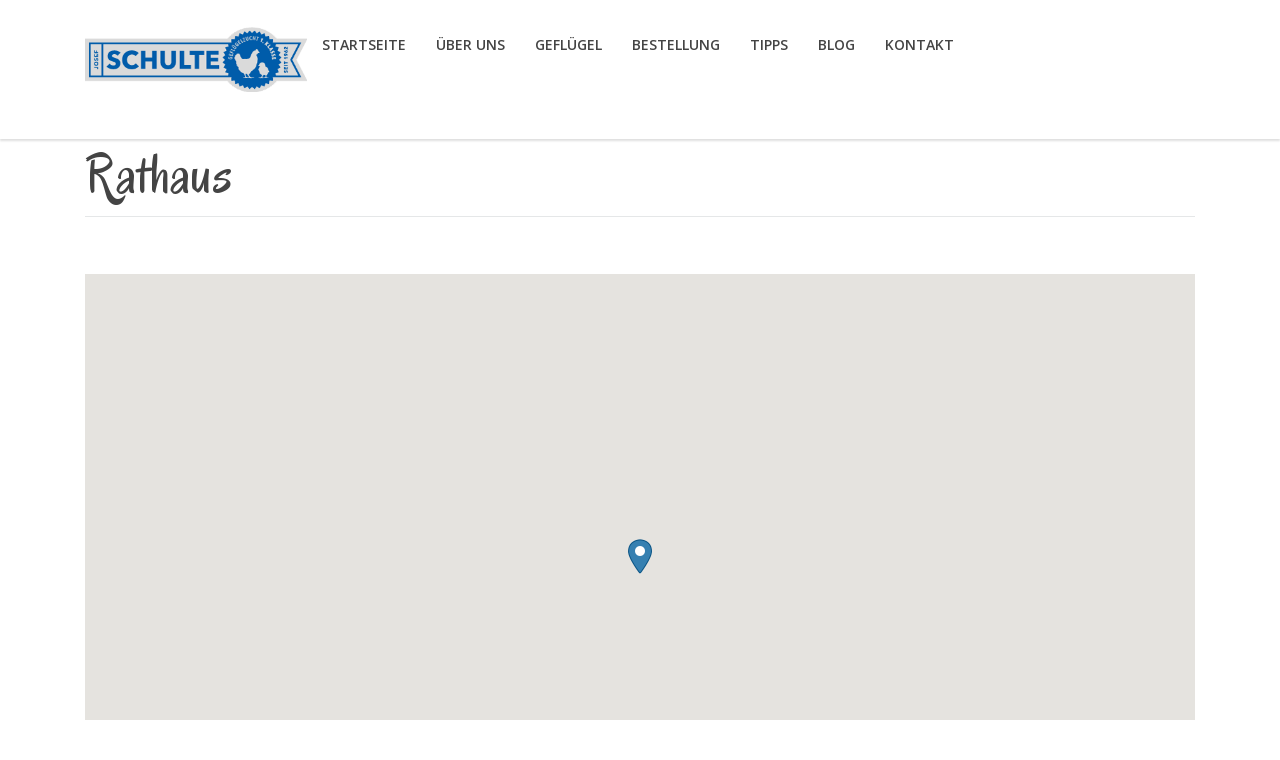

--- FILE ---
content_type: text/html; charset=UTF-8
request_url: http://www.gefluegelzucht-schulte.de/standorte/rathaus-437/
body_size: 46457
content:
<!DOCTYPE html>
<!--[if IE 7]>
<html class="ie ie7" lang="de">
<![endif]-->
<!--[if IE 8]>
<html class="ie ie8" lang="de">
<![endif]-->
<!--[if !(IE 7) & !(IE 8)]><!-->
<html lang="de">
<!--<![endif]-->
<head>
	<meta charset="UTF-8">
	<meta name="viewport" content="width=device-width, initial-scale=1">
	<link rel="profile" href="http://gmpg.org/xfn/11">
	<link rel="pingback" href="http://www.gefluegelzucht-schulte.de/xmlrpc.php">
	<!--[if lt IE 9]>
		<script src="http://www.gefluegelzucht-schulte.de/wp-content/themes/healthcoach/assets/js/html5.js"></script>
	<![endif]-->
	<title>Rathaus &#8211; Geflügelzucht Schulte</title>
<meta name='robots' content='max-image-preview:large' />
	<style>img:is([sizes="auto" i], [sizes^="auto," i]) { contain-intrinsic-size: 3000px 1500px }</style>
	<link rel='dns-prefetch' href='//fonts.googleapis.com' />
<link rel="alternate" type="application/rss+xml" title="Geflügelzucht Schulte &raquo; Feed" href="https://www.gefluegelzucht-schulte.de/feed/" />
<link rel="alternate" type="application/rss+xml" title="Geflügelzucht Schulte &raquo; Kommentar-Feed" href="https://www.gefluegelzucht-schulte.de/comments/feed/" />
<script type="text/javascript">
/* <![CDATA[ */
window._wpemojiSettings = {"baseUrl":"https:\/\/s.w.org\/images\/core\/emoji\/16.0.1\/72x72\/","ext":".png","svgUrl":"https:\/\/s.w.org\/images\/core\/emoji\/16.0.1\/svg\/","svgExt":".svg","source":{"concatemoji":"http:\/\/www.gefluegelzucht-schulte.de\/wp-includes\/js\/wp-emoji-release.min.js?ver=6.8.3"}};
/*! This file is auto-generated */
!function(s,n){var o,i,e;function c(e){try{var t={supportTests:e,timestamp:(new Date).valueOf()};sessionStorage.setItem(o,JSON.stringify(t))}catch(e){}}function p(e,t,n){e.clearRect(0,0,e.canvas.width,e.canvas.height),e.fillText(t,0,0);var t=new Uint32Array(e.getImageData(0,0,e.canvas.width,e.canvas.height).data),a=(e.clearRect(0,0,e.canvas.width,e.canvas.height),e.fillText(n,0,0),new Uint32Array(e.getImageData(0,0,e.canvas.width,e.canvas.height).data));return t.every(function(e,t){return e===a[t]})}function u(e,t){e.clearRect(0,0,e.canvas.width,e.canvas.height),e.fillText(t,0,0);for(var n=e.getImageData(16,16,1,1),a=0;a<n.data.length;a++)if(0!==n.data[a])return!1;return!0}function f(e,t,n,a){switch(t){case"flag":return n(e,"\ud83c\udff3\ufe0f\u200d\u26a7\ufe0f","\ud83c\udff3\ufe0f\u200b\u26a7\ufe0f")?!1:!n(e,"\ud83c\udde8\ud83c\uddf6","\ud83c\udde8\u200b\ud83c\uddf6")&&!n(e,"\ud83c\udff4\udb40\udc67\udb40\udc62\udb40\udc65\udb40\udc6e\udb40\udc67\udb40\udc7f","\ud83c\udff4\u200b\udb40\udc67\u200b\udb40\udc62\u200b\udb40\udc65\u200b\udb40\udc6e\u200b\udb40\udc67\u200b\udb40\udc7f");case"emoji":return!a(e,"\ud83e\udedf")}return!1}function g(e,t,n,a){var r="undefined"!=typeof WorkerGlobalScope&&self instanceof WorkerGlobalScope?new OffscreenCanvas(300,150):s.createElement("canvas"),o=r.getContext("2d",{willReadFrequently:!0}),i=(o.textBaseline="top",o.font="600 32px Arial",{});return e.forEach(function(e){i[e]=t(o,e,n,a)}),i}function t(e){var t=s.createElement("script");t.src=e,t.defer=!0,s.head.appendChild(t)}"undefined"!=typeof Promise&&(o="wpEmojiSettingsSupports",i=["flag","emoji"],n.supports={everything:!0,everythingExceptFlag:!0},e=new Promise(function(e){s.addEventListener("DOMContentLoaded",e,{once:!0})}),new Promise(function(t){var n=function(){try{var e=JSON.parse(sessionStorage.getItem(o));if("object"==typeof e&&"number"==typeof e.timestamp&&(new Date).valueOf()<e.timestamp+604800&&"object"==typeof e.supportTests)return e.supportTests}catch(e){}return null}();if(!n){if("undefined"!=typeof Worker&&"undefined"!=typeof OffscreenCanvas&&"undefined"!=typeof URL&&URL.createObjectURL&&"undefined"!=typeof Blob)try{var e="postMessage("+g.toString()+"("+[JSON.stringify(i),f.toString(),p.toString(),u.toString()].join(",")+"));",a=new Blob([e],{type:"text/javascript"}),r=new Worker(URL.createObjectURL(a),{name:"wpTestEmojiSupports"});return void(r.onmessage=function(e){c(n=e.data),r.terminate(),t(n)})}catch(e){}c(n=g(i,f,p,u))}t(n)}).then(function(e){for(var t in e)n.supports[t]=e[t],n.supports.everything=n.supports.everything&&n.supports[t],"flag"!==t&&(n.supports.everythingExceptFlag=n.supports.everythingExceptFlag&&n.supports[t]);n.supports.everythingExceptFlag=n.supports.everythingExceptFlag&&!n.supports.flag,n.DOMReady=!1,n.readyCallback=function(){n.DOMReady=!0}}).then(function(){return e}).then(function(){var e;n.supports.everything||(n.readyCallback(),(e=n.source||{}).concatemoji?t(e.concatemoji):e.wpemoji&&e.twemoji&&(t(e.twemoji),t(e.wpemoji)))}))}((window,document),window._wpemojiSettings);
/* ]]> */
</script>
<style id='wp-emoji-styles-inline-css' type='text/css'>

	img.wp-smiley, img.emoji {
		display: inline !important;
		border: none !important;
		box-shadow: none !important;
		height: 1em !important;
		width: 1em !important;
		margin: 0 0.07em !important;
		vertical-align: -0.1em !important;
		background: none !important;
		padding: 0 !important;
	}
</style>
<link rel='stylesheet' id='wp-block-library-css' href='http://www.gefluegelzucht-schulte.de/wp-includes/css/dist/block-library/style.min.css?ver=6.8.3' type='text/css' media='all' />
<style id='classic-theme-styles-inline-css' type='text/css'>
/*! This file is auto-generated */
.wp-block-button__link{color:#fff;background-color:#32373c;border-radius:9999px;box-shadow:none;text-decoration:none;padding:calc(.667em + 2px) calc(1.333em + 2px);font-size:1.125em}.wp-block-file__button{background:#32373c;color:#fff;text-decoration:none}
</style>
<style id='global-styles-inline-css' type='text/css'>
:root{--wp--preset--aspect-ratio--square: 1;--wp--preset--aspect-ratio--4-3: 4/3;--wp--preset--aspect-ratio--3-4: 3/4;--wp--preset--aspect-ratio--3-2: 3/2;--wp--preset--aspect-ratio--2-3: 2/3;--wp--preset--aspect-ratio--16-9: 16/9;--wp--preset--aspect-ratio--9-16: 9/16;--wp--preset--color--black: #000000;--wp--preset--color--cyan-bluish-gray: #abb8c3;--wp--preset--color--white: #ffffff;--wp--preset--color--pale-pink: #f78da7;--wp--preset--color--vivid-red: #cf2e2e;--wp--preset--color--luminous-vivid-orange: #ff6900;--wp--preset--color--luminous-vivid-amber: #fcb900;--wp--preset--color--light-green-cyan: #7bdcb5;--wp--preset--color--vivid-green-cyan: #00d084;--wp--preset--color--pale-cyan-blue: #8ed1fc;--wp--preset--color--vivid-cyan-blue: #0693e3;--wp--preset--color--vivid-purple: #9b51e0;--wp--preset--gradient--vivid-cyan-blue-to-vivid-purple: linear-gradient(135deg,rgba(6,147,227,1) 0%,rgb(155,81,224) 100%);--wp--preset--gradient--light-green-cyan-to-vivid-green-cyan: linear-gradient(135deg,rgb(122,220,180) 0%,rgb(0,208,130) 100%);--wp--preset--gradient--luminous-vivid-amber-to-luminous-vivid-orange: linear-gradient(135deg,rgba(252,185,0,1) 0%,rgba(255,105,0,1) 100%);--wp--preset--gradient--luminous-vivid-orange-to-vivid-red: linear-gradient(135deg,rgba(255,105,0,1) 0%,rgb(207,46,46) 100%);--wp--preset--gradient--very-light-gray-to-cyan-bluish-gray: linear-gradient(135deg,rgb(238,238,238) 0%,rgb(169,184,195) 100%);--wp--preset--gradient--cool-to-warm-spectrum: linear-gradient(135deg,rgb(74,234,220) 0%,rgb(151,120,209) 20%,rgb(207,42,186) 40%,rgb(238,44,130) 60%,rgb(251,105,98) 80%,rgb(254,248,76) 100%);--wp--preset--gradient--blush-light-purple: linear-gradient(135deg,rgb(255,206,236) 0%,rgb(152,150,240) 100%);--wp--preset--gradient--blush-bordeaux: linear-gradient(135deg,rgb(254,205,165) 0%,rgb(254,45,45) 50%,rgb(107,0,62) 100%);--wp--preset--gradient--luminous-dusk: linear-gradient(135deg,rgb(255,203,112) 0%,rgb(199,81,192) 50%,rgb(65,88,208) 100%);--wp--preset--gradient--pale-ocean: linear-gradient(135deg,rgb(255,245,203) 0%,rgb(182,227,212) 50%,rgb(51,167,181) 100%);--wp--preset--gradient--electric-grass: linear-gradient(135deg,rgb(202,248,128) 0%,rgb(113,206,126) 100%);--wp--preset--gradient--midnight: linear-gradient(135deg,rgb(2,3,129) 0%,rgb(40,116,252) 100%);--wp--preset--font-size--small: 13px;--wp--preset--font-size--medium: 20px;--wp--preset--font-size--large: 36px;--wp--preset--font-size--x-large: 42px;--wp--preset--spacing--20: 0.44rem;--wp--preset--spacing--30: 0.67rem;--wp--preset--spacing--40: 1rem;--wp--preset--spacing--50: 1.5rem;--wp--preset--spacing--60: 2.25rem;--wp--preset--spacing--70: 3.38rem;--wp--preset--spacing--80: 5.06rem;--wp--preset--shadow--natural: 6px 6px 9px rgba(0, 0, 0, 0.2);--wp--preset--shadow--deep: 12px 12px 50px rgba(0, 0, 0, 0.4);--wp--preset--shadow--sharp: 6px 6px 0px rgba(0, 0, 0, 0.2);--wp--preset--shadow--outlined: 6px 6px 0px -3px rgba(255, 255, 255, 1), 6px 6px rgba(0, 0, 0, 1);--wp--preset--shadow--crisp: 6px 6px 0px rgba(0, 0, 0, 1);}:where(.is-layout-flex){gap: 0.5em;}:where(.is-layout-grid){gap: 0.5em;}body .is-layout-flex{display: flex;}.is-layout-flex{flex-wrap: wrap;align-items: center;}.is-layout-flex > :is(*, div){margin: 0;}body .is-layout-grid{display: grid;}.is-layout-grid > :is(*, div){margin: 0;}:where(.wp-block-columns.is-layout-flex){gap: 2em;}:where(.wp-block-columns.is-layout-grid){gap: 2em;}:where(.wp-block-post-template.is-layout-flex){gap: 1.25em;}:where(.wp-block-post-template.is-layout-grid){gap: 1.25em;}.has-black-color{color: var(--wp--preset--color--black) !important;}.has-cyan-bluish-gray-color{color: var(--wp--preset--color--cyan-bluish-gray) !important;}.has-white-color{color: var(--wp--preset--color--white) !important;}.has-pale-pink-color{color: var(--wp--preset--color--pale-pink) !important;}.has-vivid-red-color{color: var(--wp--preset--color--vivid-red) !important;}.has-luminous-vivid-orange-color{color: var(--wp--preset--color--luminous-vivid-orange) !important;}.has-luminous-vivid-amber-color{color: var(--wp--preset--color--luminous-vivid-amber) !important;}.has-light-green-cyan-color{color: var(--wp--preset--color--light-green-cyan) !important;}.has-vivid-green-cyan-color{color: var(--wp--preset--color--vivid-green-cyan) !important;}.has-pale-cyan-blue-color{color: var(--wp--preset--color--pale-cyan-blue) !important;}.has-vivid-cyan-blue-color{color: var(--wp--preset--color--vivid-cyan-blue) !important;}.has-vivid-purple-color{color: var(--wp--preset--color--vivid-purple) !important;}.has-black-background-color{background-color: var(--wp--preset--color--black) !important;}.has-cyan-bluish-gray-background-color{background-color: var(--wp--preset--color--cyan-bluish-gray) !important;}.has-white-background-color{background-color: var(--wp--preset--color--white) !important;}.has-pale-pink-background-color{background-color: var(--wp--preset--color--pale-pink) !important;}.has-vivid-red-background-color{background-color: var(--wp--preset--color--vivid-red) !important;}.has-luminous-vivid-orange-background-color{background-color: var(--wp--preset--color--luminous-vivid-orange) !important;}.has-luminous-vivid-amber-background-color{background-color: var(--wp--preset--color--luminous-vivid-amber) !important;}.has-light-green-cyan-background-color{background-color: var(--wp--preset--color--light-green-cyan) !important;}.has-vivid-green-cyan-background-color{background-color: var(--wp--preset--color--vivid-green-cyan) !important;}.has-pale-cyan-blue-background-color{background-color: var(--wp--preset--color--pale-cyan-blue) !important;}.has-vivid-cyan-blue-background-color{background-color: var(--wp--preset--color--vivid-cyan-blue) !important;}.has-vivid-purple-background-color{background-color: var(--wp--preset--color--vivid-purple) !important;}.has-black-border-color{border-color: var(--wp--preset--color--black) !important;}.has-cyan-bluish-gray-border-color{border-color: var(--wp--preset--color--cyan-bluish-gray) !important;}.has-white-border-color{border-color: var(--wp--preset--color--white) !important;}.has-pale-pink-border-color{border-color: var(--wp--preset--color--pale-pink) !important;}.has-vivid-red-border-color{border-color: var(--wp--preset--color--vivid-red) !important;}.has-luminous-vivid-orange-border-color{border-color: var(--wp--preset--color--luminous-vivid-orange) !important;}.has-luminous-vivid-amber-border-color{border-color: var(--wp--preset--color--luminous-vivid-amber) !important;}.has-light-green-cyan-border-color{border-color: var(--wp--preset--color--light-green-cyan) !important;}.has-vivid-green-cyan-border-color{border-color: var(--wp--preset--color--vivid-green-cyan) !important;}.has-pale-cyan-blue-border-color{border-color: var(--wp--preset--color--pale-cyan-blue) !important;}.has-vivid-cyan-blue-border-color{border-color: var(--wp--preset--color--vivid-cyan-blue) !important;}.has-vivid-purple-border-color{border-color: var(--wp--preset--color--vivid-purple) !important;}.has-vivid-cyan-blue-to-vivid-purple-gradient-background{background: var(--wp--preset--gradient--vivid-cyan-blue-to-vivid-purple) !important;}.has-light-green-cyan-to-vivid-green-cyan-gradient-background{background: var(--wp--preset--gradient--light-green-cyan-to-vivid-green-cyan) !important;}.has-luminous-vivid-amber-to-luminous-vivid-orange-gradient-background{background: var(--wp--preset--gradient--luminous-vivid-amber-to-luminous-vivid-orange) !important;}.has-luminous-vivid-orange-to-vivid-red-gradient-background{background: var(--wp--preset--gradient--luminous-vivid-orange-to-vivid-red) !important;}.has-very-light-gray-to-cyan-bluish-gray-gradient-background{background: var(--wp--preset--gradient--very-light-gray-to-cyan-bluish-gray) !important;}.has-cool-to-warm-spectrum-gradient-background{background: var(--wp--preset--gradient--cool-to-warm-spectrum) !important;}.has-blush-light-purple-gradient-background{background: var(--wp--preset--gradient--blush-light-purple) !important;}.has-blush-bordeaux-gradient-background{background: var(--wp--preset--gradient--blush-bordeaux) !important;}.has-luminous-dusk-gradient-background{background: var(--wp--preset--gradient--luminous-dusk) !important;}.has-pale-ocean-gradient-background{background: var(--wp--preset--gradient--pale-ocean) !important;}.has-electric-grass-gradient-background{background: var(--wp--preset--gradient--electric-grass) !important;}.has-midnight-gradient-background{background: var(--wp--preset--gradient--midnight) !important;}.has-small-font-size{font-size: var(--wp--preset--font-size--small) !important;}.has-medium-font-size{font-size: var(--wp--preset--font-size--medium) !important;}.has-large-font-size{font-size: var(--wp--preset--font-size--large) !important;}.has-x-large-font-size{font-size: var(--wp--preset--font-size--x-large) !important;}
:where(.wp-block-post-template.is-layout-flex){gap: 1.25em;}:where(.wp-block-post-template.is-layout-grid){gap: 1.25em;}
:where(.wp-block-columns.is-layout-flex){gap: 2em;}:where(.wp-block-columns.is-layout-grid){gap: 2em;}
:root :where(.wp-block-pullquote){font-size: 1.5em;line-height: 1.6;}
</style>
<link rel='stylesheet' id='cleverreach_style-css' href='http://www.gefluegelzucht-schulte.de/wp-content/plugins/cleverreach/resources/css/frontend.css?ver=6.8.3' type='text/css' media='all' />
<link rel='stylesheet' id='contact-form-7-css' href='http://www.gefluegelzucht-schulte.de/wp-content/plugins/contact-form-7/includes/css/styles.css?ver=6.1' type='text/css' media='all' />
<link rel='stylesheet' id='wpsl-styles-css' href='http://www.gefluegelzucht-schulte.de/wp-content/plugins/wp-store-locator/css/styles.min.css?ver=2.2.260' type='text/css' media='all' />
<link rel='stylesheet' id='healthcoach-style-css' href='http://www.gefluegelzucht-schulte.de/wp-content/themes/healthcoach/style.css?ver=0.1.0' type='text/css' media='all' />
<link rel='stylesheet' id='healthcoach-child-style-css' href='http://www.gefluegelzucht-schulte.de/wp-content/themes/healthcoach-child/style.css?ver=0.1.0' type='text/css' media='all' />
<link rel='stylesheet' id='stm_default_fonts-css' href='//fonts.googleapis.com/css?family=Open+Sans%3A300%2C300i%2C400%2C400i%2C600%2C600i%2C700%2C700i%2C800%2C800i%7COregano%3A400%2C400i&#038;subset=cyrillic%2Ccyrillic-ext%2Clatin-ext&#038;ver=0.1.0' type='text/css' media='all' />
<link rel='stylesheet' id='stm-bootstrap-css' href='http://www.gefluegelzucht-schulte.de/wp-content/themes/healthcoach/assets/css/bootstrap.min.css?ver=0.1.0' type='text/css' media='all' />
<link rel='stylesheet' id='stm-font-awesome-css' href='http://www.gefluegelzucht-schulte.de/wp-content/themes/healthcoach/assets/css/font-awesome.min.css?ver=0.1.0' type='text/css' media='all' />
<link rel='stylesheet' id='stm-linearicons-css' href='http://www.gefluegelzucht-schulte.de/wp-content/themes/healthcoach/assets/css/linearicons.css?ver=0.1.0' type='text/css' media='all' />
<link rel='stylesheet' id='stm-hc-icons-css' href='http://www.gefluegelzucht-schulte.de/wp-content/themes/healthcoach/assets/css/font-hc.css?ver=0.1.0' type='text/css' media='all' />
<link rel='stylesheet' id='stm-select2-css' href='http://www.gefluegelzucht-schulte.de/wp-content/themes/healthcoach/assets/css/select2.min.css?ver=0.1.0' type='text/css' media='all' />
<link rel='stylesheet' id='stm-slick-css' href='http://www.gefluegelzucht-schulte.de/wp-content/themes/healthcoach/assets/css/slick.css?ver=0.1.0' type='text/css' media='all' />
<link rel='stylesheet' id='stm-slick-theme-css' href='http://www.gefluegelzucht-schulte.de/wp-content/themes/healthcoach/assets/css/slick-theme.css?ver=0.1.0' type='text/css' media='all' />
<link rel='stylesheet' id='stm-woocommerce-css' href='http://www.gefluegelzucht-schulte.de/wp-content/themes/healthcoach/assets/css/woocommerce.css?ver=0.1.0' type='text/css' media='all' />
<link rel='stylesheet' id='stm-vc-css' href='http://www.gefluegelzucht-schulte.de/wp-content/themes/healthcoach/assets/css/vc.css?ver=0.1.0' type='text/css' media='all' />
<link rel='stylesheet' id='stm-style-css' href='http://www.gefluegelzucht-schulte.de/wp-content/themes/healthcoach-child/style.css?ver=0.1.0' type='text/css' media='all' />
<link rel='stylesheet' id='stm-media-css' href='http://www.gefluegelzucht-schulte.de/wp-content/themes/healthcoach/assets/css/media.css?ver=0.1.0' type='text/css' media='all' />
<script type="text/javascript" src="http://www.gefluegelzucht-schulte.de/wp-includes/js/jquery/jquery.min.js?ver=3.7.1" id="jquery-core-js"></script>
<script type="text/javascript" src="http://www.gefluegelzucht-schulte.de/wp-includes/js/jquery/jquery-migrate.min.js?ver=3.4.1" id="jquery-migrate-js"></script>
<script></script><link rel="https://api.w.org/" href="https://www.gefluegelzucht-schulte.de/wp-json/" /><link rel="alternate" title="JSON" type="application/json" href="https://www.gefluegelzucht-schulte.de/wp-json/wp/v2/wpsl_stores/9704" /><link rel="EditURI" type="application/rsd+xml" title="RSD" href="https://www.gefluegelzucht-schulte.de/xmlrpc.php?rsd" />
<meta name="generator" content="WordPress 6.8.3" />
<link rel="canonical" href="https://www.gefluegelzucht-schulte.de/standorte/rathaus-437/" />
<link rel='shortlink' href='https://www.gefluegelzucht-schulte.de/?p=9704' />
<link rel="alternate" title="oEmbed (JSON)" type="application/json+oembed" href="https://www.gefluegelzucht-schulte.de/wp-json/oembed/1.0/embed?url=https%3A%2F%2Fwww.gefluegelzucht-schulte.de%2Fstandorte%2Frathaus-437%2F" />
<link rel="alternate" title="oEmbed (XML)" type="text/xml+oembed" href="https://www.gefluegelzucht-schulte.de/wp-json/oembed/1.0/embed?url=https%3A%2F%2Fwww.gefluegelzucht-schulte.de%2Fstandorte%2Frathaus-437%2F&#038;format=xml" />
        <script type="text/javascript">
            var ajaxurl = 'https://www.gefluegelzucht-schulte.de/wp-admin/admin-ajax.php';
        </script>
    
<style id="stm_custom_css" type="text/css">
.logo__image { width: 300px !important; }
</style>
<style type="text/css">.recentcomments a{display:inline !important;padding:0 !important;margin:0 !important;}</style><meta name="generator" content="Powered by WPBakery Page Builder - drag and drop page builder for WordPress."/>
<link rel="icon" href="https://www.gefluegelzucht-schulte.de/wp-content/uploads/2015/10/cropped-logo_josef_schulte_klein-32x32.png" sizes="32x32" />
<link rel="icon" href="https://www.gefluegelzucht-schulte.de/wp-content/uploads/2015/10/cropped-logo_josef_schulte_klein-192x192.png" sizes="192x192" />
<link rel="apple-touch-icon" href="https://www.gefluegelzucht-schulte.de/wp-content/uploads/2015/10/cropped-logo_josef_schulte_klein-180x180.png" />
<meta name="msapplication-TileImage" content="https://www.gefluegelzucht-schulte.de/wp-content/uploads/2015/10/cropped-logo_josef_schulte_klein-270x270.png" />
<noscript><style> .wpb_animate_when_almost_visible { opacity: 1; }</style></noscript></head>
<body class="wp-singular wpsl_stores-template-default single single-wpsl_stores postid-9704 wp-theme-healthcoach wp-child-theme-healthcoach-child wpb-js-composer js-comp-ver-8.5 vc_responsive">
	<div class="mobile-side-nav" id="js-mobile-nav">
		<ul id="menu-main-menu" class="mobile-nav-menu"><li id="menu-item-1857" class="menu-item menu-item-type-post_type menu-item-object-page menu-item-home menu-item-1857"><a href="https://www.gefluegelzucht-schulte.de/">Startseite</a><span class="submenu-toggle"></span></li>
<li id="menu-item-1940" class="menu-item menu-item-type-post_type menu-item-object-page menu-item-has-children menu-item-1940"><a href="https://www.gefluegelzucht-schulte.de/ueber-uns/">Über uns</a><span class="submenu-toggle"></span>
<ul class="sub-menu">
	<li id="menu-item-2132" class="menu-item menu-item-type-post_type menu-item-object-page menu-item-2132"><a href="https://www.gefluegelzucht-schulte.de/tradition/">Tradition</a><span class="submenu-toggle"></span></li>
</ul>
</li>
<li id="menu-item-1986" class="menu-item menu-item-type-post_type menu-item-object-page menu-item-has-children menu-item-1986"><a href="https://www.gefluegelzucht-schulte.de/unsere-tiere/">Geflügel</a><span class="submenu-toggle"></span>
<ul class="sub-menu">
	<li id="menu-item-2020" class="menu-item menu-item-type-post_type menu-item-object-page menu-item-2020"><a href="https://www.gefluegelzucht-schulte.de/junghennen/">Hühner</a><span class="submenu-toggle"></span></li>
	<li id="menu-item-2091" class="menu-item menu-item-type-post_type menu-item-object-page menu-item-2091"><a href="https://www.gefluegelzucht-schulte.de/enten/">Enten</a><span class="submenu-toggle"></span></li>
	<li id="menu-item-2090" class="menu-item menu-item-type-post_type menu-item-object-page menu-item-2090"><a href="https://www.gefluegelzucht-schulte.de/gaense/">Gänse</a><span class="submenu-toggle"></span></li>
	<li id="menu-item-2089" class="menu-item menu-item-type-post_type menu-item-object-page menu-item-2089"><a href="https://www.gefluegelzucht-schulte.de/puten/">Puten</a><span class="submenu-toggle"></span></li>
	<li id="menu-item-2087" class="menu-item menu-item-type-post_type menu-item-object-page menu-item-2087"><a href="https://www.gefluegelzucht-schulte.de/wachteln/">Wachteln</a><span class="submenu-toggle"></span></li>
	<li id="menu-item-2086" class="menu-item menu-item-type-post_type menu-item-object-page menu-item-2086"><a href="https://www.gefluegelzucht-schulte.de/perlhuehner/">Perlhühner</a><span class="submenu-toggle"></span></li>
	<li id="menu-item-2088" class="menu-item menu-item-type-post_type menu-item-object-page menu-item-2088"><a href="https://www.gefluegelzucht-schulte.de/original-mastkueken/">Mastküken</a><span class="submenu-toggle"></span></li>
	<li id="menu-item-2185" class="menu-item menu-item-type-post_type menu-item-object-page menu-item-2185"><a href="https://www.gefluegelzucht-schulte.de/schulte-saisongefluegel/">Saisongeflügel</a><span class="submenu-toggle"></span></li>
</ul>
</li>
<li id="menu-item-13061" class="menu-item menu-item-type-post_type menu-item-object-page menu-item-13061"><a href="https://www.gefluegelzucht-schulte.de/bestellformular/">Bestellung</a><span class="submenu-toggle"></span></li>
<li id="menu-item-2092" class="menu-item menu-item-type-post_type menu-item-object-page menu-item-2092"><a href="https://www.gefluegelzucht-schulte.de/blog/">Tipps</a><span class="submenu-toggle"></span></li>
<li id="menu-item-2218" class="menu-item menu-item-type-post_type menu-item-object-page current_page_parent menu-item-2218"><a href="https://www.gefluegelzucht-schulte.de/blog-2/">Blog</a><span class="submenu-toggle"></span></li>
<li id="menu-item-2111" class="menu-item menu-item-type-post_type menu-item-object-page menu-item-2111"><a href="https://www.gefluegelzucht-schulte.de/kontakt/">Kontakt</a><span class="submenu-toggle"></span></li>
</ul>		<form role="search" method="get" class="form form_mobile-nav-search" action="https://www.gefluegelzucht-schulte.de/">
			<fieldset class="form__fieldset">
				<input type="text" class="form__field-text" value="" placeholder="Search..." name="s" id="s"/>
				<button type="submit" class="form__field-button"><i class="fa fa-search"></i></button>
			</fieldset>
		</form>
	</div>
	<div class="wrapper">
				<div class="mobile-menu">
			<div class="container">
				<a class="mobile-menu-logo" href="https://www.gefluegelzucht-schulte.de/"><img class="img-responsive" src="https://www.gefluegelzucht-schulte.de/wp-content/uploads/2015/10/logo_josef_schulte_senkrecht.png" alt="Geflügelzucht Schulte"/></a>
				<ul class="mobile-menu-nav">
					<li class="mobile-nav-search" data-target="js-search-fullscreen"><i class="fa fa-search"></i></li>
					<li class="mobile-nav-toggle" data-target="js-mobile-nav">
						<span class="toggle-line diagonal part-1"></span>
						<span class="toggle-line horizontal"></span>
						<span class="toggle-line diagonal part-2"></span>
					</li>
				</ul>
			</div>
		</div>
				<header class="header header_type_default header_position_static">
			<div class="container">
				<div class="user-menu user-menu_type_header">
					<ul class="user-menu__list clearfix">
																	</ul>
				</div>
				<nav class="nav nav_type_header"  style="width: 80%; float: right;">
					<ul id="menu-main-menu-1" class="nav__menu clearfix"><li class="menu-item menu-item-type-post_type menu-item-object-page menu-item-home menu-item-1857"><a href="https://www.gefluegelzucht-schulte.de/">Startseite</a></li>
<li class="menu-item menu-item-type-post_type menu-item-object-page menu-item-has-children menu-item-1940"><a href="https://www.gefluegelzucht-schulte.de/ueber-uns/">Über uns</a>
<ul class="sub-menu">
	<li class="menu-item menu-item-type-post_type menu-item-object-page menu-item-2132"><a href="https://www.gefluegelzucht-schulte.de/tradition/">Tradition</a></li>
</ul>
</li>
<li class="menu-item menu-item-type-post_type menu-item-object-page menu-item-has-children menu-item-1986"><a href="https://www.gefluegelzucht-schulte.de/unsere-tiere/">Geflügel</a>
<ul class="sub-menu">
	<li class="menu-item menu-item-type-post_type menu-item-object-page menu-item-2020"><a href="https://www.gefluegelzucht-schulte.de/junghennen/">Hühner</a></li>
	<li class="menu-item menu-item-type-post_type menu-item-object-page menu-item-2091"><a href="https://www.gefluegelzucht-schulte.de/enten/">Enten</a></li>
	<li class="menu-item menu-item-type-post_type menu-item-object-page menu-item-2090"><a href="https://www.gefluegelzucht-schulte.de/gaense/">Gänse</a></li>
	<li class="menu-item menu-item-type-post_type menu-item-object-page menu-item-2089"><a href="https://www.gefluegelzucht-schulte.de/puten/">Puten</a></li>
	<li class="menu-item menu-item-type-post_type menu-item-object-page menu-item-2087"><a href="https://www.gefluegelzucht-schulte.de/wachteln/">Wachteln</a></li>
	<li class="menu-item menu-item-type-post_type menu-item-object-page menu-item-2086"><a href="https://www.gefluegelzucht-schulte.de/perlhuehner/">Perlhühner</a></li>
	<li class="menu-item menu-item-type-post_type menu-item-object-page menu-item-2088"><a href="https://www.gefluegelzucht-schulte.de/original-mastkueken/">Mastküken</a></li>
	<li class="menu-item menu-item-type-post_type menu-item-object-page menu-item-2185"><a href="https://www.gefluegelzucht-schulte.de/schulte-saisongefluegel/">Saisongeflügel</a></li>
</ul>
</li>
<li class="menu-item menu-item-type-post_type menu-item-object-page menu-item-13061"><a href="https://www.gefluegelzucht-schulte.de/bestellformular/">Bestellung</a></li>
<li class="menu-item menu-item-type-post_type menu-item-object-page menu-item-2092"><a href="https://www.gefluegelzucht-schulte.de/blog/">Tipps</a></li>
<li class="menu-item menu-item-type-post_type menu-item-object-page current_page_parent menu-item-2218"><a href="https://www.gefluegelzucht-schulte.de/blog-2/">Blog</a></li>
<li class="menu-item menu-item-type-post_type menu-item-object-page menu-item-2111"><a href="https://www.gefluegelzucht-schulte.de/kontakt/">Kontakt</a></li>
</ul>				</nav>

				<!--<a class="logo logo_type_header" href="https://www.gefluegelzucht-schulte.de/">
					<img class="logo__image logo__image_header_transparent img-responsive" src="https://www.gefluegelzucht-schulte.de/wp-content/uploads/2015/10/logo_josef_schulte_senkrecht.png" alt="Geflügelzucht Schulte" />
					<img class="logo__image logo__image_header_default img-responsive" src="https://www.gefluegelzucht-schulte.de/wp-content/uploads/2015/10/logo_josef_schulte_senkrecht.png" alt="Geflügelzucht Schulte" />
				</a>-->
				
				<a href="https://www.gefluegelzucht-schulte.de/">
					<img src="https://www.gefluegelzucht-schulte.de/wp-content/uploads/2017/02/logo-quer.png"  alt="Geflügelzucht Schulte" style="width: 20%; float: left; margin-bottom: 20px;" />
				</a>
				
			</div>
		</header>
<div id="primary" class="content-area">
    <main id="main" class="site-main" role="main">
        <article id="post-9704" class="post-9704 wpsl_stores type-wpsl_stores status-publish hentry wpsl_store_category-lahr-offenburg">
            <div class="container">
                <header class="entry-header">
                    <h2 class="entry-title">Rathaus</h2>
                </header>

                <div class="entry-content">
                    <div id="wpsl-base-gmap_0" class="wpsl-gmap-canvas"></div>
<style>#wpsl-base-gmap_0 {height:600px;}</style>

                    <div class="entry__address wpsl-location-address">
                        <h3>Adresse</h3>
                        <div>Rathaus</div>
                        <div>D-77723 Bermersbach-Strohbach</div>
                        <div></div>
                        <div>LA-O</div>
                    </div>
                    <div class="entry__details" style="margin-bottom: 20px;">
                                                                                                
                    </div>

                    <script>
                        document.addEventListener('DOMContentLoaded', function() {
                            // NUR falls das Feld leer ist, setze den Wert aus einem data-Attribut am Wrapper:
                            var form = document.querySelector('.wpcf7 form');
                            if (!form) return;
                            var inputPlace = form.querySelector('input[name="your-place"]');
                            var inputTour = form.querySelector('input[name="your-tour"]');
                            if (!inputPlace || inputPlace.value) return;

                            // Wert aus einem data-Attribut (z. B. am Container) ziehen:
                            var wrapper = document.getElementById('storelocator-wrapper');
                            if (wrapper && wrapper.dataset.yourPlace) {
                                inputPlace.value = wrapper.dataset.yourPlace;
                            }
                            if (wrapper && wrapper.dataset.yourTour) {
                                inputTour.value = wrapper.dataset.yourTour;
                            }
                        });
                    </script>

                    <div>
                        <h3>Jetzt bestellen</h3>
                        <div id="storelocator-wrapper" data-your-place="Rathaus" data-your-tour="D-77723 Bermersbach-Strohbach (LA-O)">
                            
<div class="wpcf7 no-js" id="wpcf7-f2742-o1" lang="de-DE" dir="ltr" data-wpcf7-id="2742">
<div class="screen-reader-response"><p role="status" aria-live="polite" aria-atomic="true"></p> <ul></ul></div>
<form action="/standorte/rathaus-437/#wpcf7-f2742-o1" method="post" class="wpcf7-form init" aria-label="Kontaktformular" novalidate="novalidate" data-status="init">
<fieldset class="hidden-fields-container"><input type="hidden" name="_wpcf7" value="2742" /><input type="hidden" name="_wpcf7_version" value="6.1" /><input type="hidden" name="_wpcf7_locale" value="de_DE" /><input type="hidden" name="_wpcf7_unit_tag" value="wpcf7-f2742-o1" /><input type="hidden" name="_wpcf7_container_post" value="0" /><input type="hidden" name="_wpcf7_posted_data_hash" value="" /><input type="hidden" name="_wpcf7dtx_version" value="5.0.3" />
</fieldset>
<p><label> Ihr Name (Pflichtfeld)<br />
<span class="wpcf7-form-control-wrap" data-name="your-name"><input size="40" maxlength="400" class="wpcf7-form-control wpcf7-text wpcf7-validates-as-required" aria-required="true" aria-invalid="false" value="" type="text" name="your-name" /></span> </label>
</p>
<p><label> Ihre E-Mail-Adresse (Pflichtfeld)<br />
<span class="wpcf7-form-control-wrap" data-name="your-email"><input size="40" maxlength="400" class="wpcf7-form-control wpcf7-email wpcf7-validates-as-required wpcf7-text wpcf7-validates-as-email" aria-required="true" aria-invalid="false" value="" type="email" name="your-email" /></span> </label>
</p>
<p><label> Ihre Telefonnummer (Pflichtfeld)<br />
<span class="wpcf7-form-control-wrap" data-name="tel-630"><input size="40" maxlength="400" class="wpcf7-form-control wpcf7-tel wpcf7-validates-as-required wpcf7-text wpcf7-validates-as-tel" aria-required="true" aria-invalid="false" value="" type="tel" name="tel-630" /></span></label>
</p>
<p><label> Ihre Adresse<br />
Straße + Hausnummer (Pflichtfeld)<br />
<span class="wpcf7-form-control-wrap" data-name="adresse"><input size="40" maxlength="400" class="wpcf7-form-control wpcf7-text wpcf7-validates-as-required" aria-required="true" aria-invalid="false" value="" type="text" name="adresse" /></span> </label>
</p>
<p><label>PLZ (Pflichtfeld)<br />
<span class="wpcf7-form-control-wrap" data-name="plz"><input size="40" maxlength="400" class="wpcf7-form-control wpcf7-text wpcf7-validates-as-required" aria-required="true" aria-invalid="false" value="" type="text" name="plz" /></span> </label>
</p>
<p><label>Ort (Pflichtfeld)<br />
<span class="wpcf7-form-control-wrap" data-name="ort"><input size="40" maxlength="400" class="wpcf7-form-control wpcf7-text wpcf7-validates-as-required" aria-required="true" aria-invalid="false" value="" type="text" name="ort" /></span> </label>
</p>
<p><label> Gewünschter Liefertermin<br />
<span class="wpcf7-form-control-wrap" data-name="date-497"><input class="wpcf7-form-control wpcf7-date wpcf7-validates-as-date" aria-invalid="false" value="" type="date" name="date-497" /></span></label>
</p>
<p><label> Ihr Verkaufsplatz<br />
<span class="wpcf7-form-control-wrap" data-name="your-place"><input size="40" maxlength="400" class="wpcf7-form-control wpcf7-text js-place-form" readonly="readonly" aria-invalid="false" value="" type="text" name="your-place" /></span> </label>
</p>
<p><label> Ihr Verkaufsort<br />
<span class="wpcf7-form-control-wrap" data-name="your-tour"><input size="40" maxlength="400" class="wpcf7-form-control wpcf7-text js-tour-form" readonly="readonly" aria-invalid="false" value="" type="text" name="your-tour" /></span> </label>
</p>
<p><label> Ihre Nachricht<br />
<span class="wpcf7-form-control-wrap" data-name="your-message"><textarea cols="40" rows="10" maxlength="2000" class="wpcf7-form-control wpcf7-textarea" aria-invalid="false" name="your-message"></textarea></span> </label>
</p>
<p>[recaptcha]
</p>
<p><input class="wpcf7-form-control wpcf7-submit has-spinner" type="submit" value="Senden" />
</p><p style="display: none !important;" class="akismet-fields-container" data-prefix="_wpcf7_ak_"><label>&#916;<textarea name="_wpcf7_ak_hp_textarea" cols="45" rows="8" maxlength="100"></textarea></label><input type="hidden" id="ak_js_1" name="_wpcf7_ak_js" value="41"/><script>document.getElementById( "ak_js_1" ).setAttribute( "value", ( new Date() ).getTime() );</script></p><div class="wpcf7-response-output" aria-hidden="true"></div>
</form>
</div>
                        </div>
                        <!-- <div class="vc_btn3-container vc_btn3-center vc_do_btn"><a class="vc_general vc_btn3 vc_btn3-size-md vc_btn3-shape-rounded vc_btn3-style-modern vc_btn3-color-warning" href="https://www.gefluegelzucht-schulte.de/bestellformular/" title="Bestellformular">JETZT BESTELLEN</a></div> -->
                    </div>


                </div>
            </div>
        </article>
    </main><!-- #main -->
</div><!-- #primary -->

    <footer class="footer">
        <div class="footer-main">
            <div class="container">
                
                            </div>
        </div>
        <div class="footer-bottom">
            <div class="container">
                <div class="row">
                    <div class="col-lg-6 col-md-6 col-sm-6 col-xs-12">
                                                        <p class="copyright"><a href="#">Impressum</a></p>
                                            </div>
                    <div class="col-lg-6 col-md-6 col-sm-6 col-xs-12">
                                            </div>
                </div>
            </div>
        </div>
    </footer><!-- .footer -->
</div><!-- .wrapper -->
<div class="search-fullscreen" id="js-search-fullscreen">
    <div class="search-fullscreen-inner">
        <div class="container">
            <form role="search" method="get" class="form form_search-fullscreen" action="https://www.gefluegelzucht-schulte.de/">
                <fieldset class="form__fieldset">
                    <input type="text" class="form__field-text" value="" placeholder="New search..." name="s" id="s-footer-search"/>
                    <button type="submit" class="form__field-button"><i class="fa fa-search"></i></button>
                </fieldset>
            </form>
        </div>
    </div>
</div><!-- SEARCH -->
<div class="overlay-fullscreen"></div><!-- OVERLAY -->
    <script type="speculationrules">
{"prefetch":[{"source":"document","where":{"and":[{"href_matches":"\/*"},{"not":{"href_matches":["\/wp-*.php","\/wp-admin\/*","\/wp-content\/uploads\/*","\/wp-content\/*","\/wp-content\/plugins\/*","\/wp-content\/themes\/healthcoach-child\/*","\/wp-content\/themes\/healthcoach\/*","\/*\\?(.+)"]}},{"not":{"selector_matches":"a[rel~=\"nofollow\"]"}},{"not":{"selector_matches":".no-prefetch, .no-prefetch a"}}]},"eagerness":"conservative"}]}
</script>
<script id="wpsl-cpt-info-window-template" type="text/template">
    <div class="wpsl-info-window">
		<p class="wpsl-no-margin">
			<% if ( typeof permalink !== "undefined" ) { %>
			<strong><a href="<%= permalink %>"><%= store %></a></strong>
			<% } else { %>
			<strong><%= store %></strong>
			<% } %>
			<span><%= address %></span>
			<% if ( address2 ) { %>
			<span><%= address2 %></span>
			<% } %>
			<span><%= zip %> <%= city %></span>
		</p>
	</div>
</script>
    <script type="text/javascript" id="cleverreach_script-js-extra">
/* <![CDATA[ */
var haet_cr_ajax = {"ajax_url":"https:\/\/www.gefluegelzucht-schulte.de\/wp-admin\/admin-ajax.php"};
/* ]]> */
</script>
<script type="text/javascript" src="http://www.gefluegelzucht-schulte.de/wp-content/plugins/cleverreach/resources/js/form.js?ver=6.8.3" id="cleverreach_script-js"></script>
<script type="text/javascript" src="http://www.gefluegelzucht-schulte.de/wp-includes/js/dist/hooks.min.js?ver=4d63a3d491d11ffd8ac6" id="wp-hooks-js"></script>
<script type="text/javascript" src="http://www.gefluegelzucht-schulte.de/wp-includes/js/dist/i18n.min.js?ver=5e580eb46a90c2b997e6" id="wp-i18n-js"></script>
<script type="text/javascript" id="wp-i18n-js-after">
/* <![CDATA[ */
wp.i18n.setLocaleData( { 'text direction\u0004ltr': [ 'ltr' ] } );
/* ]]> */
</script>
<script type="text/javascript" src="http://www.gefluegelzucht-schulte.de/wp-content/plugins/contact-form-7/includes/swv/js/index.js?ver=6.1" id="swv-js"></script>
<script type="text/javascript" id="contact-form-7-js-translations">
/* <![CDATA[ */
( function( domain, translations ) {
	var localeData = translations.locale_data[ domain ] || translations.locale_data.messages;
	localeData[""].domain = domain;
	wp.i18n.setLocaleData( localeData, domain );
} )( "contact-form-7", {"translation-revision-date":"2025-07-20 09:15:39+0000","generator":"GlotPress\/4.0.1","domain":"messages","locale_data":{"messages":{"":{"domain":"messages","plural-forms":"nplurals=2; plural=n != 1;","lang":"de"},"This contact form is placed in the wrong place.":["Dieses Kontaktformular wurde an der falschen Stelle platziert."],"Error:":["Fehler:"]}},"comment":{"reference":"includes\/js\/index.js"}} );
/* ]]> */
</script>
<script type="text/javascript" id="contact-form-7-js-before">
/* <![CDATA[ */
var wpcf7 = {
    "api": {
        "root": "https:\/\/www.gefluegelzucht-schulte.de\/wp-json\/",
        "namespace": "contact-form-7\/v1"
    }
};
/* ]]> */
</script>
<script type="text/javascript" src="http://www.gefluegelzucht-schulte.de/wp-content/plugins/contact-form-7/includes/js/index.js?ver=6.1" id="contact-form-7-js"></script>
<script type="text/javascript" src="http://www.gefluegelzucht-schulte.de/wp-includes/js/jquery/ui/effect.min.js?ver=1.13.3" id="jquery-effects-core-js"></script>
<script type="text/javascript" src="http://www.gefluegelzucht-schulte.de/wp-content/themes/healthcoach/assets/js/slick.js?ver=0.1.0" id="stm-slick-js"></script>
<script type="text/javascript" src="http://www.gefluegelzucht-schulte.de/wp-content/themes/healthcoach/assets/js/select2.min.js?ver=0.1.0" id="stm-select2-js"></script>
<script type="text/javascript" src="http://www.gefluegelzucht-schulte.de/wp-content/themes/healthcoach/assets/js/bootstrap.min.js?ver=0.1.0" id="stm-bootstrap-js"></script>
<script type="text/javascript" src="http://www.gefluegelzucht-schulte.de/wp-content/themes/healthcoach/assets/js/script.js?ver=0.1.0" id="stm-script-js"></script>
<script type="text/javascript" id="wpsl-js-js-extra">
/* <![CDATA[ */
var wpslSettings = {"storeMarker":"blue@2x.png","mapType":"roadmap","mapTypeControl":"0","zoomLevel":"12","zoomControls":"0","cameraControl":"","fullscreen":"0","startLatlng":"51.7686565,8.4651004","autoZoomLevel":"15","scrollWheel":"0","controlPosition":"left","url":"http:\/\/www.gefluegelzucht-schulte.de\/wp-content\/plugins\/wp-store-locator\/","markerIconProps":{"scaledSize":"24,35","origin":"0,0","anchor":"12,35"},"storeUrl":"1","maxDropdownHeight":"300","enableStyledDropdowns":"1","mapTabAnchor":"wpsl-map-tab","mapTabAnchorReturn":"","gestureHandling":"auto","directionsTravelMode":"DRIVING","runFitBounds":"1","mapStyle":"[\r\n    {\r\n        \"featureType\": \"administrative\",\r\n        \"elementType\": \"labels.text.fill\",\r\n        \"stylers\": [\r\n            {\r\n                \"color\": \"#000000\"\r\n            }\r\n        ]\r\n    },\r\n    {\r\n        \"featureType\": \"landscape\",\r\n        \"elementType\": \"all\",\r\n        \"stylers\": [\r\n            {\r\n                \"color\": \"#cdcdcd\"\r\n            }\r\n        ]\r\n    },\r\n    {\r\n        \"featureType\": \"poi\",\r\n        \"elementType\": \"all\",\r\n        \"stylers\": [\r\n            {\r\n                \"visibility\": \"off\"\r\n            }\r\n        ]\r\n    },\r\n    {\r\n        \"featureType\": \"road\",\r\n        \"elementType\": \"all\",\r\n        \"stylers\": [\r\n            {\r\n                \"saturation\": -100\r\n            },\r\n            {\r\n                \"lightness\": 45\r\n            }\r\n        ]\r\n    },\r\n    {\r\n        \"featureType\": \"road.highway\",\r\n        \"elementType\": \"all\",\r\n        \"stylers\": [\r\n            {\r\n                \"visibility\": \"simplified\"\r\n            }\r\n        ]\r\n    },\r\n    {\r\n        \"featureType\": \"road.arterial\",\r\n        \"elementType\": \"labels.icon\",\r\n        \"stylers\": [\r\n            {\r\n                \"visibility\": \"off\"\r\n            }\r\n        ]\r\n    },\r\n    {\r\n        \"featureType\": \"transit\",\r\n        \"elementType\": \"all\",\r\n        \"stylers\": [\r\n            {\r\n                \"visibility\": \"off\"\r\n            }\r\n        ]\r\n    },\r\n    {\r\n        \"featureType\": \"water\",\r\n        \"elementType\": \"all\",\r\n        \"stylers\": [\r\n            {\r\n                \"color\": \"#2e5dad\"\r\n            },\r\n            {\r\n                \"visibility\": \"on\"\r\n            }\r\n        ]\r\n    }\r\n]"};
var wpslMap_0 = {"shortCode":{"zoomLevel":12,"mapType":"roadmap","mapTypeControl":0,"streetView":0,"scrollWheel":0,"controlPosition":"left"},"locations":[{"store":"Rathaus","address":"Rathaus","address2":"","city":"Bermersbach-Strohbach","state":"","zip":"D-77723","country":"","lat":"48.387453","lng":"8.014721","id":9704}]};
/* ]]> */
</script>
<script type="text/javascript" src="http://www.gefluegelzucht-schulte.de/wp-content/plugins/wp-store-locator/js/wpsl-gmap.min.js?ver=2.2.260" id="wpsl-js-js"></script>
<script type="text/javascript" src="https://maps.google.com/maps/api/js?language=de&amp;region=de&amp;key=AIzaSyCgLxhWjvzCpt6uQh5IsLp4Z_d-3jhFSNw&amp;v=quarterly&amp;callback=wpslCallback" id="wpsl-gmap-js"></script>
<script type="text/javascript" src="http://www.gefluegelzucht-schulte.de/wp-includes/js/underscore.min.js?ver=1.13.7" id="underscore-js"></script>
<script></script></body>
</html>